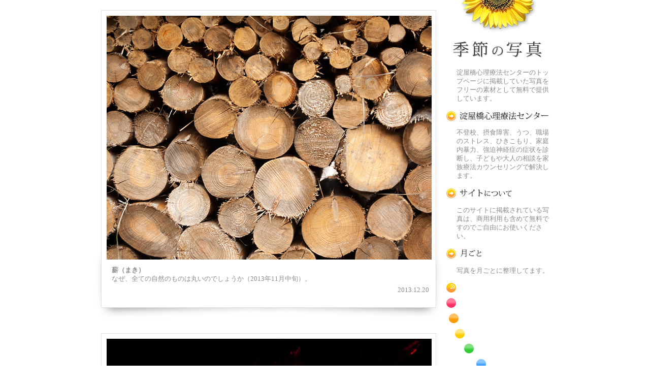

--- FILE ---
content_type: text/html; charset=UTF-8
request_url: https://flower.yodoyabashift.com/tag/%E7%84%9A%E3%81%8D%E6%9C%A8%EF%BC%88%E3%81%9F%E3%81%8D%E3%81%8E%EF%BC%89
body_size: 7414
content:
<!DOCTYPE html>
<html xmlns="http://www.w3.org/1999/xhtml" dir="ltr" lang="ja" prefix="og: https://ogp.me/ns#">

<head>
<meta http-equiv="Content-Type" content="text/html; charset=utf-8" />
<meta name=viewport content="width=device-width, initial-scale=1">



<link rel="alternate" type="application/rss+xml" title="季節の花[淀]フリー写真素材 RSS フィード" href="https://flower.yodoyabashift.com/feed" />
<link rel="alternate" type="application/atom+xml" title="季節の花[淀]フリー写真素材 Atom フィード" href="https://flower.yodoyabashift.com/feed/atom" />
<link rel="pingback" href="https://flower.yodoyabashift.com/xmlrpc.php" />

<link rel="shortcut icon" href="https://flower.yodoyabashift.com/favicon.ico" />

<link href="https://flower.yodoyabashift.com/css/default-640px.css" rel="stylesheet" media="(max-width: 640px)">
<link href="https://flower.yodoyabashift.com/css/default.css" rel="stylesheet" media="(min-width: 641px)">

<script type="text/javascript" src="https://flower.yodoyabashift.com/js/jquery.js" charset="utf-8"></script>
<script type="text/javascript" src="https://flower.yodoyabashift.com/js/jquery.page-scroller.js" charset="utf-8"></script>


		<!-- All in One SEO 4.7.1.1 - aioseo.com -->
		<title>焚き木（たきぎ） | 季節の花[淀]フリー写真素材</title>
		<meta name="robots" content="max-image-preview:large" />
		<link rel="canonical" href="https://flower.yodoyabashift.com/tag/%e7%84%9a%e3%81%8d%e6%9c%a8%ef%bc%88%e3%81%9f%e3%81%8d%e3%81%8e%ef%bc%89" />
		<meta name="generator" content="All in One SEO (AIOSEO) 4.7.1.1" />
		<meta name="google" content="nositelinkssearchbox" />
		<script type="application/ld+json" class="aioseo-schema">
			{"@context":"https:\/\/schema.org","@graph":[{"@type":"BreadcrumbList","@id":"https:\/\/flower.yodoyabashift.com\/tag\/%E7%84%9A%E3%81%8D%E6%9C%A8%EF%BC%88%E3%81%9F%E3%81%8D%E3%81%8E%EF%BC%89#breadcrumblist","itemListElement":[{"@type":"ListItem","@id":"https:\/\/flower.yodoyabashift.com\/#listItem","position":1,"name":"\u5bb6","item":"https:\/\/flower.yodoyabashift.com\/","nextItem":"https:\/\/flower.yodoyabashift.com\/tag\/%e7%84%9a%e3%81%8d%e6%9c%a8%ef%bc%88%e3%81%9f%e3%81%8d%e3%81%8e%ef%bc%89#listItem"},{"@type":"ListItem","@id":"https:\/\/flower.yodoyabashift.com\/tag\/%e7%84%9a%e3%81%8d%e6%9c%a8%ef%bc%88%e3%81%9f%e3%81%8d%e3%81%8e%ef%bc%89#listItem","position":2,"name":"\u711a\u304d\u6728\uff08\u305f\u304d\u304e\uff09","previousItem":"https:\/\/flower.yodoyabashift.com\/#listItem"}]},{"@type":"CollectionPage","@id":"https:\/\/flower.yodoyabashift.com\/tag\/%E7%84%9A%E3%81%8D%E6%9C%A8%EF%BC%88%E3%81%9F%E3%81%8D%E3%81%8E%EF%BC%89#collectionpage","url":"https:\/\/flower.yodoyabashift.com\/tag\/%E7%84%9A%E3%81%8D%E6%9C%A8%EF%BC%88%E3%81%9F%E3%81%8D%E3%81%8E%EF%BC%89","name":"\u711a\u304d\u6728\uff08\u305f\u304d\u304e\uff09 | \u5b63\u7bc0\u306e\u82b1[\u6dc0]\u30d5\u30ea\u30fc\u5199\u771f\u7d20\u6750","inLanguage":"ja","isPartOf":{"@id":"https:\/\/flower.yodoyabashift.com\/#website"},"breadcrumb":{"@id":"https:\/\/flower.yodoyabashift.com\/tag\/%E7%84%9A%E3%81%8D%E6%9C%A8%EF%BC%88%E3%81%9F%E3%81%8D%E3%81%8E%EF%BC%89#breadcrumblist"}},{"@type":"Organization","@id":"https:\/\/flower.yodoyabashift.com\/#organization","name":"\u5b63\u7bc0\u306e\u82b1[\u6dc0]\u30d5\u30ea\u30fc\u5199\u771f\u7d20\u6750","description":"\u82b1\u306a\u3069\u306e\u5199\u771f\u30d5\u30ea\u30fc\u7121\u6599\u7d20\u6750\u3002[\u6dc0\u5c4b\u6a4b\u5fc3\u7406\u7642\u6cd5\u30bb\u30f3\u30bf\u30fc]","url":"https:\/\/flower.yodoyabashift.com\/"},{"@type":"WebSite","@id":"https:\/\/flower.yodoyabashift.com\/#website","url":"https:\/\/flower.yodoyabashift.com\/","name":"\u5b63\u7bc0\u306e\u82b1[\u6dc0]\u30d5\u30ea\u30fc\u5199\u771f\u7d20\u6750","description":"\u82b1\u306a\u3069\u306e\u5199\u771f\u30d5\u30ea\u30fc\u7121\u6599\u7d20\u6750\u3002[\u6dc0\u5c4b\u6a4b\u5fc3\u7406\u7642\u6cd5\u30bb\u30f3\u30bf\u30fc]","inLanguage":"ja","publisher":{"@id":"https:\/\/flower.yodoyabashift.com\/#organization"}}]}
		</script>
		<!-- All in One SEO -->

<script type="text/javascript">
/* <![CDATA[ */
window._wpemojiSettings = {"baseUrl":"https:\/\/s.w.org\/images\/core\/emoji\/15.0.3\/72x72\/","ext":".png","svgUrl":"https:\/\/s.w.org\/images\/core\/emoji\/15.0.3\/svg\/","svgExt":".svg","source":{"concatemoji":"https:\/\/flower.yodoyabashift.com\/wp-includes\/js\/wp-emoji-release.min.js?ver=6.6.4"}};
/*! This file is auto-generated */
!function(i,n){var o,s,e;function c(e){try{var t={supportTests:e,timestamp:(new Date).valueOf()};sessionStorage.setItem(o,JSON.stringify(t))}catch(e){}}function p(e,t,n){e.clearRect(0,0,e.canvas.width,e.canvas.height),e.fillText(t,0,0);var t=new Uint32Array(e.getImageData(0,0,e.canvas.width,e.canvas.height).data),r=(e.clearRect(0,0,e.canvas.width,e.canvas.height),e.fillText(n,0,0),new Uint32Array(e.getImageData(0,0,e.canvas.width,e.canvas.height).data));return t.every(function(e,t){return e===r[t]})}function u(e,t,n){switch(t){case"flag":return n(e,"\ud83c\udff3\ufe0f\u200d\u26a7\ufe0f","\ud83c\udff3\ufe0f\u200b\u26a7\ufe0f")?!1:!n(e,"\ud83c\uddfa\ud83c\uddf3","\ud83c\uddfa\u200b\ud83c\uddf3")&&!n(e,"\ud83c\udff4\udb40\udc67\udb40\udc62\udb40\udc65\udb40\udc6e\udb40\udc67\udb40\udc7f","\ud83c\udff4\u200b\udb40\udc67\u200b\udb40\udc62\u200b\udb40\udc65\u200b\udb40\udc6e\u200b\udb40\udc67\u200b\udb40\udc7f");case"emoji":return!n(e,"\ud83d\udc26\u200d\u2b1b","\ud83d\udc26\u200b\u2b1b")}return!1}function f(e,t,n){var r="undefined"!=typeof WorkerGlobalScope&&self instanceof WorkerGlobalScope?new OffscreenCanvas(300,150):i.createElement("canvas"),a=r.getContext("2d",{willReadFrequently:!0}),o=(a.textBaseline="top",a.font="600 32px Arial",{});return e.forEach(function(e){o[e]=t(a,e,n)}),o}function t(e){var t=i.createElement("script");t.src=e,t.defer=!0,i.head.appendChild(t)}"undefined"!=typeof Promise&&(o="wpEmojiSettingsSupports",s=["flag","emoji"],n.supports={everything:!0,everythingExceptFlag:!0},e=new Promise(function(e){i.addEventListener("DOMContentLoaded",e,{once:!0})}),new Promise(function(t){var n=function(){try{var e=JSON.parse(sessionStorage.getItem(o));if("object"==typeof e&&"number"==typeof e.timestamp&&(new Date).valueOf()<e.timestamp+604800&&"object"==typeof e.supportTests)return e.supportTests}catch(e){}return null}();if(!n){if("undefined"!=typeof Worker&&"undefined"!=typeof OffscreenCanvas&&"undefined"!=typeof URL&&URL.createObjectURL&&"undefined"!=typeof Blob)try{var e="postMessage("+f.toString()+"("+[JSON.stringify(s),u.toString(),p.toString()].join(",")+"));",r=new Blob([e],{type:"text/javascript"}),a=new Worker(URL.createObjectURL(r),{name:"wpTestEmojiSupports"});return void(a.onmessage=function(e){c(n=e.data),a.terminate(),t(n)})}catch(e){}c(n=f(s,u,p))}t(n)}).then(function(e){for(var t in e)n.supports[t]=e[t],n.supports.everything=n.supports.everything&&n.supports[t],"flag"!==t&&(n.supports.everythingExceptFlag=n.supports.everythingExceptFlag&&n.supports[t]);n.supports.everythingExceptFlag=n.supports.everythingExceptFlag&&!n.supports.flag,n.DOMReady=!1,n.readyCallback=function(){n.DOMReady=!0}}).then(function(){return e}).then(function(){var e;n.supports.everything||(n.readyCallback(),(e=n.source||{}).concatemoji?t(e.concatemoji):e.wpemoji&&e.twemoji&&(t(e.twemoji),t(e.wpemoji)))}))}((window,document),window._wpemojiSettings);
/* ]]> */
</script>
<style id='wp-emoji-styles-inline-css' type='text/css'>

	img.wp-smiley, img.emoji {
		display: inline !important;
		border: none !important;
		box-shadow: none !important;
		height: 1em !important;
		width: 1em !important;
		margin: 0 0.07em !important;
		vertical-align: -0.1em !important;
		background: none !important;
		padding: 0 !important;
	}
</style>
<link rel='stylesheet' id='wp-block-library-css' href='https://flower.yodoyabashift.com/wp-includes/css/dist/block-library/style.min.css?ver=6.6.4' type='text/css' media='all' />
<style id='classic-theme-styles-inline-css' type='text/css'>
/*! This file is auto-generated */
.wp-block-button__link{color:#fff;background-color:#32373c;border-radius:9999px;box-shadow:none;text-decoration:none;padding:calc(.667em + 2px) calc(1.333em + 2px);font-size:1.125em}.wp-block-file__button{background:#32373c;color:#fff;text-decoration:none}
</style>
<style id='global-styles-inline-css' type='text/css'>
:root{--wp--preset--aspect-ratio--square: 1;--wp--preset--aspect-ratio--4-3: 4/3;--wp--preset--aspect-ratio--3-4: 3/4;--wp--preset--aspect-ratio--3-2: 3/2;--wp--preset--aspect-ratio--2-3: 2/3;--wp--preset--aspect-ratio--16-9: 16/9;--wp--preset--aspect-ratio--9-16: 9/16;--wp--preset--color--black: #000000;--wp--preset--color--cyan-bluish-gray: #abb8c3;--wp--preset--color--white: #ffffff;--wp--preset--color--pale-pink: #f78da7;--wp--preset--color--vivid-red: #cf2e2e;--wp--preset--color--luminous-vivid-orange: #ff6900;--wp--preset--color--luminous-vivid-amber: #fcb900;--wp--preset--color--light-green-cyan: #7bdcb5;--wp--preset--color--vivid-green-cyan: #00d084;--wp--preset--color--pale-cyan-blue: #8ed1fc;--wp--preset--color--vivid-cyan-blue: #0693e3;--wp--preset--color--vivid-purple: #9b51e0;--wp--preset--gradient--vivid-cyan-blue-to-vivid-purple: linear-gradient(135deg,rgba(6,147,227,1) 0%,rgb(155,81,224) 100%);--wp--preset--gradient--light-green-cyan-to-vivid-green-cyan: linear-gradient(135deg,rgb(122,220,180) 0%,rgb(0,208,130) 100%);--wp--preset--gradient--luminous-vivid-amber-to-luminous-vivid-orange: linear-gradient(135deg,rgba(252,185,0,1) 0%,rgba(255,105,0,1) 100%);--wp--preset--gradient--luminous-vivid-orange-to-vivid-red: linear-gradient(135deg,rgba(255,105,0,1) 0%,rgb(207,46,46) 100%);--wp--preset--gradient--very-light-gray-to-cyan-bluish-gray: linear-gradient(135deg,rgb(238,238,238) 0%,rgb(169,184,195) 100%);--wp--preset--gradient--cool-to-warm-spectrum: linear-gradient(135deg,rgb(74,234,220) 0%,rgb(151,120,209) 20%,rgb(207,42,186) 40%,rgb(238,44,130) 60%,rgb(251,105,98) 80%,rgb(254,248,76) 100%);--wp--preset--gradient--blush-light-purple: linear-gradient(135deg,rgb(255,206,236) 0%,rgb(152,150,240) 100%);--wp--preset--gradient--blush-bordeaux: linear-gradient(135deg,rgb(254,205,165) 0%,rgb(254,45,45) 50%,rgb(107,0,62) 100%);--wp--preset--gradient--luminous-dusk: linear-gradient(135deg,rgb(255,203,112) 0%,rgb(199,81,192) 50%,rgb(65,88,208) 100%);--wp--preset--gradient--pale-ocean: linear-gradient(135deg,rgb(255,245,203) 0%,rgb(182,227,212) 50%,rgb(51,167,181) 100%);--wp--preset--gradient--electric-grass: linear-gradient(135deg,rgb(202,248,128) 0%,rgb(113,206,126) 100%);--wp--preset--gradient--midnight: linear-gradient(135deg,rgb(2,3,129) 0%,rgb(40,116,252) 100%);--wp--preset--font-size--small: 13px;--wp--preset--font-size--medium: 20px;--wp--preset--font-size--large: 36px;--wp--preset--font-size--x-large: 42px;--wp--preset--spacing--20: 0.44rem;--wp--preset--spacing--30: 0.67rem;--wp--preset--spacing--40: 1rem;--wp--preset--spacing--50: 1.5rem;--wp--preset--spacing--60: 2.25rem;--wp--preset--spacing--70: 3.38rem;--wp--preset--spacing--80: 5.06rem;--wp--preset--shadow--natural: 6px 6px 9px rgba(0, 0, 0, 0.2);--wp--preset--shadow--deep: 12px 12px 50px rgba(0, 0, 0, 0.4);--wp--preset--shadow--sharp: 6px 6px 0px rgba(0, 0, 0, 0.2);--wp--preset--shadow--outlined: 6px 6px 0px -3px rgba(255, 255, 255, 1), 6px 6px rgba(0, 0, 0, 1);--wp--preset--shadow--crisp: 6px 6px 0px rgba(0, 0, 0, 1);}:where(.is-layout-flex){gap: 0.5em;}:where(.is-layout-grid){gap: 0.5em;}body .is-layout-flex{display: flex;}.is-layout-flex{flex-wrap: wrap;align-items: center;}.is-layout-flex > :is(*, div){margin: 0;}body .is-layout-grid{display: grid;}.is-layout-grid > :is(*, div){margin: 0;}:where(.wp-block-columns.is-layout-flex){gap: 2em;}:where(.wp-block-columns.is-layout-grid){gap: 2em;}:where(.wp-block-post-template.is-layout-flex){gap: 1.25em;}:where(.wp-block-post-template.is-layout-grid){gap: 1.25em;}.has-black-color{color: var(--wp--preset--color--black) !important;}.has-cyan-bluish-gray-color{color: var(--wp--preset--color--cyan-bluish-gray) !important;}.has-white-color{color: var(--wp--preset--color--white) !important;}.has-pale-pink-color{color: var(--wp--preset--color--pale-pink) !important;}.has-vivid-red-color{color: var(--wp--preset--color--vivid-red) !important;}.has-luminous-vivid-orange-color{color: var(--wp--preset--color--luminous-vivid-orange) !important;}.has-luminous-vivid-amber-color{color: var(--wp--preset--color--luminous-vivid-amber) !important;}.has-light-green-cyan-color{color: var(--wp--preset--color--light-green-cyan) !important;}.has-vivid-green-cyan-color{color: var(--wp--preset--color--vivid-green-cyan) !important;}.has-pale-cyan-blue-color{color: var(--wp--preset--color--pale-cyan-blue) !important;}.has-vivid-cyan-blue-color{color: var(--wp--preset--color--vivid-cyan-blue) !important;}.has-vivid-purple-color{color: var(--wp--preset--color--vivid-purple) !important;}.has-black-background-color{background-color: var(--wp--preset--color--black) !important;}.has-cyan-bluish-gray-background-color{background-color: var(--wp--preset--color--cyan-bluish-gray) !important;}.has-white-background-color{background-color: var(--wp--preset--color--white) !important;}.has-pale-pink-background-color{background-color: var(--wp--preset--color--pale-pink) !important;}.has-vivid-red-background-color{background-color: var(--wp--preset--color--vivid-red) !important;}.has-luminous-vivid-orange-background-color{background-color: var(--wp--preset--color--luminous-vivid-orange) !important;}.has-luminous-vivid-amber-background-color{background-color: var(--wp--preset--color--luminous-vivid-amber) !important;}.has-light-green-cyan-background-color{background-color: var(--wp--preset--color--light-green-cyan) !important;}.has-vivid-green-cyan-background-color{background-color: var(--wp--preset--color--vivid-green-cyan) !important;}.has-pale-cyan-blue-background-color{background-color: var(--wp--preset--color--pale-cyan-blue) !important;}.has-vivid-cyan-blue-background-color{background-color: var(--wp--preset--color--vivid-cyan-blue) !important;}.has-vivid-purple-background-color{background-color: var(--wp--preset--color--vivid-purple) !important;}.has-black-border-color{border-color: var(--wp--preset--color--black) !important;}.has-cyan-bluish-gray-border-color{border-color: var(--wp--preset--color--cyan-bluish-gray) !important;}.has-white-border-color{border-color: var(--wp--preset--color--white) !important;}.has-pale-pink-border-color{border-color: var(--wp--preset--color--pale-pink) !important;}.has-vivid-red-border-color{border-color: var(--wp--preset--color--vivid-red) !important;}.has-luminous-vivid-orange-border-color{border-color: var(--wp--preset--color--luminous-vivid-orange) !important;}.has-luminous-vivid-amber-border-color{border-color: var(--wp--preset--color--luminous-vivid-amber) !important;}.has-light-green-cyan-border-color{border-color: var(--wp--preset--color--light-green-cyan) !important;}.has-vivid-green-cyan-border-color{border-color: var(--wp--preset--color--vivid-green-cyan) !important;}.has-pale-cyan-blue-border-color{border-color: var(--wp--preset--color--pale-cyan-blue) !important;}.has-vivid-cyan-blue-border-color{border-color: var(--wp--preset--color--vivid-cyan-blue) !important;}.has-vivid-purple-border-color{border-color: var(--wp--preset--color--vivid-purple) !important;}.has-vivid-cyan-blue-to-vivid-purple-gradient-background{background: var(--wp--preset--gradient--vivid-cyan-blue-to-vivid-purple) !important;}.has-light-green-cyan-to-vivid-green-cyan-gradient-background{background: var(--wp--preset--gradient--light-green-cyan-to-vivid-green-cyan) !important;}.has-luminous-vivid-amber-to-luminous-vivid-orange-gradient-background{background: var(--wp--preset--gradient--luminous-vivid-amber-to-luminous-vivid-orange) !important;}.has-luminous-vivid-orange-to-vivid-red-gradient-background{background: var(--wp--preset--gradient--luminous-vivid-orange-to-vivid-red) !important;}.has-very-light-gray-to-cyan-bluish-gray-gradient-background{background: var(--wp--preset--gradient--very-light-gray-to-cyan-bluish-gray) !important;}.has-cool-to-warm-spectrum-gradient-background{background: var(--wp--preset--gradient--cool-to-warm-spectrum) !important;}.has-blush-light-purple-gradient-background{background: var(--wp--preset--gradient--blush-light-purple) !important;}.has-blush-bordeaux-gradient-background{background: var(--wp--preset--gradient--blush-bordeaux) !important;}.has-luminous-dusk-gradient-background{background: var(--wp--preset--gradient--luminous-dusk) !important;}.has-pale-ocean-gradient-background{background: var(--wp--preset--gradient--pale-ocean) !important;}.has-electric-grass-gradient-background{background: var(--wp--preset--gradient--electric-grass) !important;}.has-midnight-gradient-background{background: var(--wp--preset--gradient--midnight) !important;}.has-small-font-size{font-size: var(--wp--preset--font-size--small) !important;}.has-medium-font-size{font-size: var(--wp--preset--font-size--medium) !important;}.has-large-font-size{font-size: var(--wp--preset--font-size--large) !important;}.has-x-large-font-size{font-size: var(--wp--preset--font-size--x-large) !important;}
:where(.wp-block-post-template.is-layout-flex){gap: 1.25em;}:where(.wp-block-post-template.is-layout-grid){gap: 1.25em;}
:where(.wp-block-columns.is-layout-flex){gap: 2em;}:where(.wp-block-columns.is-layout-grid){gap: 2em;}
:root :where(.wp-block-pullquote){font-size: 1.5em;line-height: 1.6;}
</style>
<link rel="https://api.w.org/" href="https://flower.yodoyabashift.com/wp-json/" /><link rel="alternate" title="JSON" type="application/json" href="https://flower.yodoyabashift.com/wp-json/wp/v2/tags/1991" /><link rel="icon" href="https://flower.yodoyabashift.com/images/cropped-yodo_wp_profile-32x32.png" sizes="32x32" />
<link rel="icon" href="https://flower.yodoyabashift.com/images/cropped-yodo_wp_profile-192x192.png" sizes="192x192" />
<link rel="apple-touch-icon" href="https://flower.yodoyabashift.com/images/cropped-yodo_wp_profile-180x180.png" />
<meta name="msapplication-TileImage" content="https://flower.yodoyabashift.com/images/cropped-yodo_wp_profile-270x270.png" />

<style>
#header_sp {
    margin: 1rem 2% 2rem;
    text-align: center;
}
#header_sp a {
    display: block;
    padding: 1rem;
    color: #fff;
    text-decoration: none;
    background-color: #65a8dc;
    font-weight: bold;
}
@media screen and (min-width: 601px){
#header_sp {
  display: none;
}
}

</style>

</head>
<body>

<script>
  (function(i,s,o,g,r,a,m){i['GoogleAnalyticsObject']=r;i[r]=i[r]||function(){
  (i[r].q=i[r].q||[]).push(arguments)},i[r].l=1*new Date();a=s.createElement(o),
  m=s.getElementsByTagName(o)[0];a.async=1;a.src=g;m.parentNode.insertBefore(a,m)
  })(window,document,'script','https://www.google-analytics.com/analytics.js','ga');

  ga('create', 'UA-378164-4', 'auto');
  ga('send', 'pageview');

</script>

<div id="header_sp">
<a href="https://www.yodoyabashift.com/" target="_blank" rel="noopener">淀屋橋心理療法センター >></a>
</div>

<div id="whole">

  <div id="main">

		
 	  
		<!--h2 class="pagetitle">2013 年 12 月 のアーカイブ</h2 //-->

		
    <div class="polaroid">
      <div class="picture">
<p><a href="https://flower.yodoyabashift.com/firewood4.html" title="「薪（まき）」のフリー（無料の）写真素材です。"><img fetchpriority="high" decoding="async" alt="薪（まき）の写真（フリー素材）" src="https://flower.yodoyabashift.com/images/firewood4_L.jpg" width="640" height="480" /></a></p>
<h2>薪（まき）</h2>
<p class="hitokoto">なぜ、全ての自然のものは丸いのでしょうか（2013年11月中旬）。</p>
      </div>
      <div class="polaroid-bottom">
        <ul class="post">
          <li><a href="https://flower.yodoyabashift.com/firewood4.html#respond"></a></li>
          <li class="cg">2013.12.20</li>
        </ul>
      </div>
    </div>
    <!--/polaroid-->

		
    <div class="polaroid">
      <div class="picture">
<p><a href="https://flower.yodoyabashift.com/firewood3.html" title="「焚き木（たきぎ）」のフリー（無料の）写真素材です。"><img decoding="async" alt="焚き木（たきぎ）の写真（フリー素材）" src="https://flower.yodoyabashift.com/images/firewood3_L.jpg" width="640" height="480" /></a></p>
<h2>焚き木（たきぎ）</h2>
<p class="hitokoto">I need the fire, fire, fire to keep me warm I got to feel the fire &#9835; part&#8545;（2013年11月上旬）。</p>
      </div>
      <div class="polaroid-bottom">
        <ul class="post">
          <li><a href="https://flower.yodoyabashift.com/firewood3.html#comments">あしあと×2</a></li>
          <li class="cg">2013.11.10</li>
        </ul>
      </div>
    </div>
    <!--/polaroid-->

		
    <div class="polaroid">
      <div class="picture">
<p><a href="https://flower.yodoyabashift.com/firewood2.html" title="「焚き木（たきぎ）（たきぎ）（たきぎ）」のフリー（無料の）写真素材です。"><img decoding="async" alt="焚き木（たきぎ）の写真（フリー素材）" src="https://flower.yodoyabashift.com/images/firewood2_L.jpg" width="640" height="480" /></a></p>
<h2>焚き木（たきぎ）</h2>
<p class="hitokoto">Loud and clear my soul cries out with total honesty &#8230;  &#9835;（2013年11月上旬）。</p>
      </div>
      <div class="polaroid-bottom">
        <ul class="post">
          <li><a href="https://flower.yodoyabashift.com/firewood2.html#respond"></a></li>
          <li class="cg">2013.11.09</li>
        </ul>
      </div>
    </div>
    <!--/polaroid-->

		
    <div class="polaroid">
      <div class="picture">
<p><a href="https://flower.yodoyabashift.com/firewood1.html" title="「焚き木（たきぎ）」のフリー（無料の）写真素材です。"><img loading="lazy" decoding="async" alt="焚き木（たきぎ）の写真（フリー素材）" src="https://flower.yodoyabashift.com/images/firewood1_L.jpg" width="640" height="480" /></a></p>
<h2>焚き木（たきぎ）</h2>
<p class="hitokoto">Cause when I look inside my heart and I tell the truth to me &#8230;  &#9835;（写真は右が上です）（2013年11月上旬）。</p>
      </div>
      <div class="polaroid-bottom">
        <ul class="post">
          <li><a href="https://flower.yodoyabashift.com/firewood1.html#respond"></a></li>
          <li class="cg">2013.11.08</li>
        </ul>
      </div>
    </div>
    <!--/polaroid-->

		
    <div class="polaroid">
      <div class="picture">
<p><a href="https://flower.yodoyabashift.com/firewood.html" title="「薪（まき）」のフリー（無料の）写真素材です。"><img loading="lazy" decoding="async" alt="薪（まき）の写真（フリー素材）" src="https://flower.yodoyabashift.com/images/firewood_L.jpg" width="640" height="480" /></a></p>
<h2>薪（まき）</h2>
<p class="hitokoto">正解のない楽しい積み木。</p>
      </div>
      <div class="polaroid-bottom">
        <ul class="post">
          <li><a href="https://flower.yodoyabashift.com/firewood.html#comments">あしあと×4</a></li>
          <li class="cg">2010.01.29</li>
        </ul>
      </div>
    </div>
    <!--/polaroid-->

		
	
	</div>
	<!--/main-->

  <div id="side">
 
    <h1><a href="//flower.yodoyabashift.com/" title="季節の花[淀]フリー写真素材">季節の花[淀]フリー写真素材</a></h1>

    <h2>淀屋橋心理療法センターのトップページに掲載していた写真をフリーの素材として無料で提供しています。</h2>

    <h3 id="ypc"><a href="https://www.yodoyabashift.com/" title="淀屋橋心理療法センター">淀屋橋心理療法センター</a></h3>
    <p>不登校、摂食障害、うつ、職場のストレス、ひきこもり、家庭内暴力、強迫神経症の症状を診断し、子どもや大人の相談を家族療法カウンセリングで解決します。</p>
    
    <h4 id="about"><a href="//flower.yodoyabashift.com/about" title="この写真素材提供サイトについて">この写真素材提供サイトについて</a></h4>
    <p>このサイトに掲載されている写真は、商用利用も含めて無料ですのでご自由にお使いください。</p>
    
    <h4 id="monthly"><a href="//flower.yodoyabashift.com/monthly" title="写真を月ごとに">月ごとに</a></h4>
    <p>写真を月ごとに整理してます。</p>

    <h4 id="rss"><a href="//flower.yodoyabashift.com/feed" title="季節の写真 RSS">RSS</a></h4>

    <h5 id="red"><a href="//flower.yodoyabashift.com/category/red" title="赤色の写真">赤色の花のフリー写真素材</a></h5>
    <h5 id="orange"><a href="//flower.yodoyabashift.com/category/orange" title="橙色の写真">橙色の花のフリー写真素材</a></h5>
    <h5 id="yellow"><a href="//flower.yodoyabashift.com/category/yellow" title="黄色の写真">黄色の花のフリー写真素材</a></h5>
    <h5 id="green"><a href="//flower.yodoyabashift.com/category/green" title="緑色の写真">緑色の花のフリー写真素材</a></h5>
    <h5 id="blue"><a href="//flower.yodoyabashift.com/category/blue" title="青色の写真">青色の花のフリー写真素材</a></h5>
    <h5 id="purple"><a href="//flower.yodoyabashift.com/category/purple" title="紫色の写真">紫色の花のフリー写真素材</a></h5>
    <h5 id="pink"><a href="//flower.yodoyabashift.com/category/pink" title="桃色の写真">桃色の花のフリー写真素材</a></h5>
    <h5 id="white"><a href="//flower.yodoyabashift.com/category/white" title="白色の写真">白色の花のフリー写真素材</a></h5>
    <h5 id="insect"><a href="//flower.yodoyabashift.com/category/insect" title="昆虫の写真">昆虫のフリー写真素材</a></h5>
    <h5 id="extra"><a href="//flower.yodoyabashift.com/category/extra" title="番外編の写真">番外編のフリー写真素材</a></h5>

<script>
  (function() {
    var cx = '010403600324143872729:rqv4-2d_q5a';
    var gcse = document.createElement('script');
    gcse.type = 'text/javascript';
    gcse.async = true;
    gcse.src = (document.location.protocol == 'https:' ? 'https:' : 'http:') +
        '//www.google.com/cse/cse.js?cx=' + cx;
    var s = document.getElementsByTagName('script')[0];
    s.parentNode.insertBefore(gcse, s);
  })();
</script>
<gcse:search></gcse:search>

<style type="text/css">
<!--
/* Google カスタム検索ボタン */
.gsc-input-box { width:135px; }
-->
</style>

  </div>
  <!--/side-->
  

  <div id="footer">
    <div id="copyright">Copyright &copy; 2003&nbsp;&#xFF5E;&nbsp;2026 淀屋橋心理療法センター All Rights Reserved.</div><!--/copyright-->
    <div id="front-back">
      <ul>

<li id="totop"><a class="btn paper-flatten" href="#whole" title="ページの上へ">ページの上へ</a></li>

      </ul>
    </div>
    <!--/front-back-->
  </div>
  <!--/footer-->
  
  

  
</div>
<!--/whole-->



</body>
</html>


--- FILE ---
content_type: text/css
request_url: https://flower.yodoyabashift.com/css/default.css
body_size: 2931
content:
@charset "utf-8";

/* 基本 */

html {
	color: #8C8C8C;
	line-height: 1.4;
}

body, div, ul, ol, li, h1, h2, h3, h4, h5, h6, p {
	margin: 0;
	padding: 0;
}

h1, h2, h3, h4, h5, h6 { font-size: 100%; }

fieldset, img {	border: 0; }

li { list-style: none; }


/* 全体 */

#whole {
	font-size: 0.80em;
	width: 882px;
	margin: 0 auto;
	padding: 0;
}


/* サイド */

#side {
	margin: 0;
	padding: 0;
	float: left;
	width: 202px;
}

/* IE */
* html #side { margin: 0; }

#side h1 a {
	display: block;
	width: 202px;
	height: 0px;
	padding-top: 122px;
	overflow: hidden;
}
/* IE6
* html #side h1 a { height: 122px; } */

#side h1 a { background: url(../images/i-season.png) top left no-repeat; }
#side h1 a:hover { background: url(../images/i-season2.png) top left no-repeat; }

#side h2 {
	font-size: 100%;
	font-weight: normal;
}

#side h3 a,
#side h4 a,
#side h5 a {
	display: block;
	width: 202px;
	height:0px;
	padding-top: 25px;
	overflow: hidden;
}
/* IE6
* html #side h3 a { height: 25px; }
* html #side h4 a { height: 25px; } */

#side #ypc a { background: url(../images/i-ypc.png) top left no-repeat; }
#side #about a { background: url(../images/i-about.png) top left no-repeat; }
#side #monthly a { background: url(../images/i-monthly.png) top left no-repeat; }
#side #rss a { background: url(../images/i-rss.png) top left no-repeat; }
#side #red a { background: url(../images/ic-red.png) top left no-repeat; }
#side #orange a { background: url(../images/ic-orange.png) top left no-repeat; }
#side #yellow a { background: url(../images/ic-yellow.png) top left no-repeat; }
#side #green a { background: url(../images/ic-green.png) top left no-repeat; }
#side #blue a { background: url(../images/ic-blue.png) top left no-repeat; }
#side #purple a { background: url(../images/ic-purple.png) top left no-repeat; }
#side #pink a { background: url(../images/ic-pink.png) top left no-repeat; }
#side #white a { background: url(../images/ic-white.png) top left no-repeat; }
#side #insect a { background: url(../images/ic-insect.png) top left no-repeat; }
#side #extra a { background: url(../images/ic-extra.png) top left no-repeat; }

#side #red a:visited { background: url(../images/ic-red3.png) top left no-repeat; }
#side #orange a:visited { background: url(../images/ic-orange3.png) top left no-repeat; }
#side #yellow a:visited { background: url(../images/ic-yellow3.png) top left no-repeat; }
#side #green a:visited { background: url(../images/ic-green3.png) top left no-repeat; }
#side #blue a:visited { background: url(../images/ic-blue3.png) top left no-repeat; }
#side #purple a:visited { background: url(../images/ic-purple3.png) top left no-repeat; }
#side #pink a:visited { background: url(../images/ic-pink3.png) top left no-repeat; }
#side #white a:visited { background: url(../images/ic-white3.png) top left no-repeat; }
#side #insect a:visited { background: url(../images/ic-insect3.png) top left no-repeat; }
#side #extra a:visited { background: url(../images/ic-extra3.png) top left no-repeat; }

#side #ypc a:hover { background: url(../images/i-ypc2.png) top left no-repeat; }
#side #about a:hover { background: url(../images/i-about2.png) top left no-repeat; }
#side #monthly a:hover { background: url(../images/i-monthly2.png) top left no-repeat; }
#side #rss a:hover { background: url(../images/i-rss2.png) top left no-repeat; }
#side #red a:hover { background: url(../images/ic-red2.png) top left no-repeat; }
#side #orange a:hover { background: url(../images/ic-orange2.png) top left no-repeat; }
#side #yellow a:hover { background: url(../images/ic-yellow2.png) top left no-repeat; }
#side #green a:hover { background: url(../images/ic-green2.png) top left no-repeat; }
#side #blue a:hover { background: url(../images/ic-blue2.png) top left no-repeat; }
#side #purple a:hover { background: url(../images/ic-purple2.png) top left no-repeat; }
#side #pink a:hover { background: url(../images/ic-pink2.png) top left no-repeat; }
#side #white a:hover { background: url(../images/ic-white2.png) top left no-repeat; }
#side #insect a:hover { background: url(../images/ic-insect2.png) top left no-repeat; }
#side #extra a:hover { background: url(../images/ic-extra2.png) top left no-repeat; }


#side h2,p { margin: 1.0em 0 1.0em 20px; }

#side h5 { margin: 5px 0; }

/* 写真 */

#main {
	margin: 20px 20px 0 0;
	padding: 0;
	float: left;
	width: 660px;
}

.polaroid {
	position:relative;
	width: 660px;
	/*background: url(../images/i-picture2.png) top left repeat-y;*/
	background-color: #fff;
	margin-bottom: 50px;
	border: 1px solid #e0e0e0;
    box-sizing: border-box;
}

.polaroid:before,
.polaroid:after {
	z-index: -1;
    position: absolute;
    content: '';
    bottom: 25px;
    left: 10px;
    top: 80%;
    width: 50%;
    max-width: 50%;
    background: #AAAAAA;
    box-shadow: 0 20px 20px 0px #666666;
    transform: rotate(-2deg);
}
.polaroid:after
{
transform: rotate(2deg);	/* 擬似要素を回転させる */
	right: 10px;	/* 右からの配置位置を指定する */
	left: auto;	/* 左からの配置位置を指定する */
}

.polaroid .picture {
	width: 660px;
	/*background: url(../images/i-picture1.png) top left no-repeat;*/
	padding: 10px 0 0;
}

.polaroid .picture p {
	margin: 0;
	padding: 0;
}

.polaroid .picture p img {
	display: block;
	margin: 0 10px 1.0em;
}
/* IE6
* html .polaroid .picture p img {
	margin: 20px 10px 1.0em;
} */

.polaroid .picture h2 {
	margin: 0 20px 0;
	text-decoration: none;
	color: #8C8C8C;
}

.polaroid .picture p.hitokoto {
	margin: 0 20px 0;
	text-decoration: none;
}



.polaroid .bottom {
	width: 660px;
	padding-bottom: 5px;
}

ul.post {
	width;: 640px;
	margin: 5px 10px;
	text-align: right;
}
ul.post li {
	display: inline;
	margin: 0 5px;
}
ul.post li a {
	display: inline;
	margin: 0 5px;
	text-decoration: none;
	color: #999;
}

.cg { font-family: "Century Gothic",Georgia,serif; }



.polaroid .tags {
	width: 610px;
	clear: both;
	border-top: #E4E4E4 dotted 1px;
	padding: 20px 25px 10px;
	-moz-column-count: 1;
	-webkit-column-count: 1;
	column-count: 1;
}
.tags ul {
	width: 610px;
}
.tags ul li {
	float: left;
	padding-left: 30px;
	margin: 0 20px 1.00em 0;
	background: url(../images/i-tag.png) left center no-repeat;
}
.tags ul li a {
	text-decoration: none;
	color: #999;
}


.polaroid #sns-button {
	width: 600px;
	clear: both;
	border-top: #E4E4E4 dotted 1px;
	padding: 15px 30px 10px;
	text-align: right;
}

.polaroid #next-prev {
	width: 660px;
	clear: both;
}
#next-prev ul {
	height: 2.0em;
	border-top: #E4E4E4 dotted 1px;
	padding-top: 18px;
}
#next-prev ul li#prev {
	float: left;
	height: 2.0em;
	background: url(../images/i-prev.png) left top no-repeat;
	padding: 0 0 0 30px;
	margin: 0 0 0 15px;
}
#next-prev ul li#next {
	float: right;
	height: 2.0em;
	background: url(../images/i-next.png) right top no-repeat;
	padding: 0 30px 0 0;
	margin: 0 15px 0 0;
}
#next-prev ul li a {
	text-decoration: none;
	color: #999;
}


.polaroid-bottom {
	width: 660px;
	padding-bottom: 20px;
	/*background: url(../images/i-picture3.png) bottom left no-repeat;*/
}



/* コメント */

#ashiato {
	width: 500px;
	margin: 30px 80px 0;
}

#ashiato h3 {
	font-weight: normal;
	height: 2.0em;
	padding: 0 0 0 30px;
	margin: 0 0 30px;
	background: url(//flower.yodoyabashift.com/images/i-free.png) top left no-repeat;
}

#ashiato .comment {
	width: 490px;
	margin: 0 0 0 10px;
	padding: 0 0 50px;
	background: url(//flower.yodoyabashift.com/images/i-comment.png) bottom center no-repeat;
}

#ashiato_put {
	width: 500px;
	margin: 30px 80px 0;
}

#ashiato_put h3 {
	font-weight: normal;
	height: 2.0em;
	padding: 0 0 0 52px;
	margin: 0 0 30px;
	background: url(//flower.yodoyabashift.com/images/i-fprint.png) top left no-repeat;
}

#ashiato_put input {
	vertical-align: middle;
}

#ashiato_put dl {
	width: 450px;
	margin: 0 0 0 50px;
	padding: 10px 0;
}
#ashiato_put dt {
	width: 7.0em;
	text-align: right;
}
#ashiato_put dd {
	margin-bottom: 5px;
}
#ashiato_put dd.toright {
	margin: -1.8em 0 10px 7.8em;
}


#ashiato_put input#author,
#ashiato_put input#email,
#ashiato_put input#url,
#ashiato_put textarea {
	padding: 5px;
	border: 1px solid #CCC;
	background: #FFFFF4;
	color: #666;
}
#ashiato_put input#author:focus,
#ashiato_put input#email:focus,
#ashiato_put input#url:focus,
#ashiato_put textarea:focus {
	background: #FFF;
}
#ashiato_put input#author,
#ashiato_put input#email,
#ashiato_put input#url {
	width: 270px;
	line-height: 1;
}
#ashiato_put textarea {
	width: 330px;
	height: 6em;
	margin: 5px 0;
	font-size: 100%;
}
#ashiato_put input#submit {
	margin-left: 200px;
	background: #FFFFF4;
	padding: 5px 10px;
	border: #CCCCCC solid 1px;
	color: #999;
}

/* 月別アーカイブ */

#monthly_archive {
	margin: 50px 0 0 240px;
}
#monthly_archive h2 {
	width: 94px;
	height: 0px;
	padding-top: 34px;
	overflow: hidden;
	background: url(../images/i-monthly_archive.png) top left no-repeat;
}
/* IE6
* html #monthly_archive h2 { height: 34px; }
*/

#monthly_archive ul {
	background: url(../images/i-ma_line.png) left repeat-y;
}
#monthly_archive ul li {
	background: url(../images/i-ma_circle.png) center left no-repeat;
	padding: 4px 0 4px 44px;
}
#monthly_archive ul li a {
	text-decoration: none;
	color: #666666;
}
#monthly_archive ul li a:hover {
	text-decoration: underline;
}
#monthly_archive ul li a:visited {
	color: #999999;
}

/* サイトについて */

#about_site {
	width: 300px;
	margin: 50px 0 0 240px;
	background: url(../images/i-about_site.png) left top repeat-y;
}
#about_site #site {
	width: 72px;
	height: 0px;
	padding-top: 34px;
	overflow: hidden;
	background: url(../images/i-site.png) top left no-repeat;
}
/* IE6
* html #about_site h2 { height: 34px; }
*/
#about_site #about_link {
	width: 96px;
	height: 0px;
	padding-top: 20px;
	overflow: hidden;
	background: url(../images/i-link.png) top left no-repeat;
}
/* IE6
* html #about_site h2 { height: 20px; }
*/
#about_site #about_camera {
	width: 116px;
	height: 0px;
	padding-top: 20px;
	overflow: hidden;
	background: url(../images/i-camera.png) top left no-repeat;
}
/* IE6
* html #about_site h2 { height: 20px; }
*/
#about_site p {
	margin-left: 55px;
}

/* フッター */

#footer {
	clear: both;
	width: 660px;
	height: 19px;
	margin: 0 0 30px;
	padding-top: 30px;
}

#copyright {
	width: 660px;
	text-align: center;
	margin-bottom: 15px;
}

/* #front-back {
	float: left;
	width: 182px;
	margin-left: 40px;
}

#front-back ul li {
	float: left;
	margin-right: 15px;	
}

#front-back ul li a {
	display: block;
	width: 19px;
	height:0px;
	padding-top: 19px;
	overflow: hidden;
}
*/

#front-back ul {
  list-style: none;
  width: 660px;
  margin: 0 auto 50px;
  padding: 0;
  text-align: center;
}
#front-back li {
    display: inline-block;
    margin: 0 20px;
  }

/* Base Button Style */
.btn {
  position: relative;
  display: block;
  width: 150px;
  margin: 20px auto;
  padding: 10px;
  
  background-color: #fff;
  border: 1px solid #ccc;

  color: #8C8C8C;
  text-align: center;
  text-decoration: none;
  text-transform: uppercase;
  
  transform-style: flat;
  transition: all 250ms ease-out;
}
.btn:before,
.btn:after {
      content: "";
      position: absolute;
      z-index: -2;
    	transition: all 250ms ease-out;
  }


/* Flatten effect – flattens sides on hover */
.paper-flatten {
  border: 1px solid #E3E3E3;
}
.paper-flatten:before,
.paper-flatten:after {
    bottom: 15px;
     width: 50%;
     height: 20%;
     max-width: 300px;
     max-height: 100px;
    
     box-shadow: 0 15px 12px rgba(31, 31, 31, 0.7);

}
.paper-flatten:before {
    left: 10px;
    transform: rotate(-3deg);
}
.paper-flatten:after {
	right: 10px;
    transform: rotate(3deg);
}

.paper-flatten:hover {
    border-color: #ccc;
}
.paper-flatten:hover:before,
.paper-flatten:hover:after {
      transition: box-shadow 600ms ease-out, left 200ms, right 200ms;
	    box-shadow: 0 8px 8px rgba(31, 31, 31, 0.5);
    }
	
    .paper-flatten:hover::before {
    	left: 5px;
    }
    .paper-flatten:hover::after {
      right: 5px;
    }

/* IE6
* html #front-back ul li a { height: 19px; }



#front-back ul li#back a { background: url(../images/i-prev.png) top left no-repeat; }
#front-back ul li#totop a { background: url(../images/i-top.png) top left no-repeat; }
#front-back ul li#front a { background: url(../images/i-next.png) top left no-repeat; }

#front-back ul li#back a:hover { background: url(../images/i-prev2.png) top left no-repeat; }
#front-back ul li#totop a:hover { background: url(../images/i-top2.png) top left no-repeat; }
#front-back ul li#front a:hover { background: url(../images/i-next2.png) top left no-repeat; }

*/


--- FILE ---
content_type: text/plain
request_url: https://www.google-analytics.com/j/collect?v=1&_v=j102&a=897835795&t=pageview&_s=1&dl=https%3A%2F%2Fflower.yodoyabashift.com%2Ftag%2F%25E7%2584%259A%25E3%2581%258D%25E6%259C%25A8%25EF%25BC%2588%25E3%2581%259F%25E3%2581%258D%25E3%2581%258E%25EF%25BC%2589&ul=en-us%40posix&dt=%E7%84%9A%E3%81%8D%E6%9C%A8%EF%BC%88%E3%81%9F%E3%81%8D%E3%81%8E%EF%BC%89%20%7C%20%E5%AD%A3%E7%AF%80%E3%81%AE%E8%8A%B1%5B%E6%B7%80%5D%E3%83%95%E3%83%AA%E3%83%BC%E5%86%99%E7%9C%9F%E7%B4%A0%E6%9D%90&sr=1280x720&vp=1280x720&_u=IEBAAEABAAAAACAAI~&jid=1061897802&gjid=1284327308&cid=459973746.1769439838&tid=UA-378164-4&_gid=664160194.1769439838&_r=1&_slc=1&z=2103063442
body_size: -453
content:
2,cG-CYF42PBESK